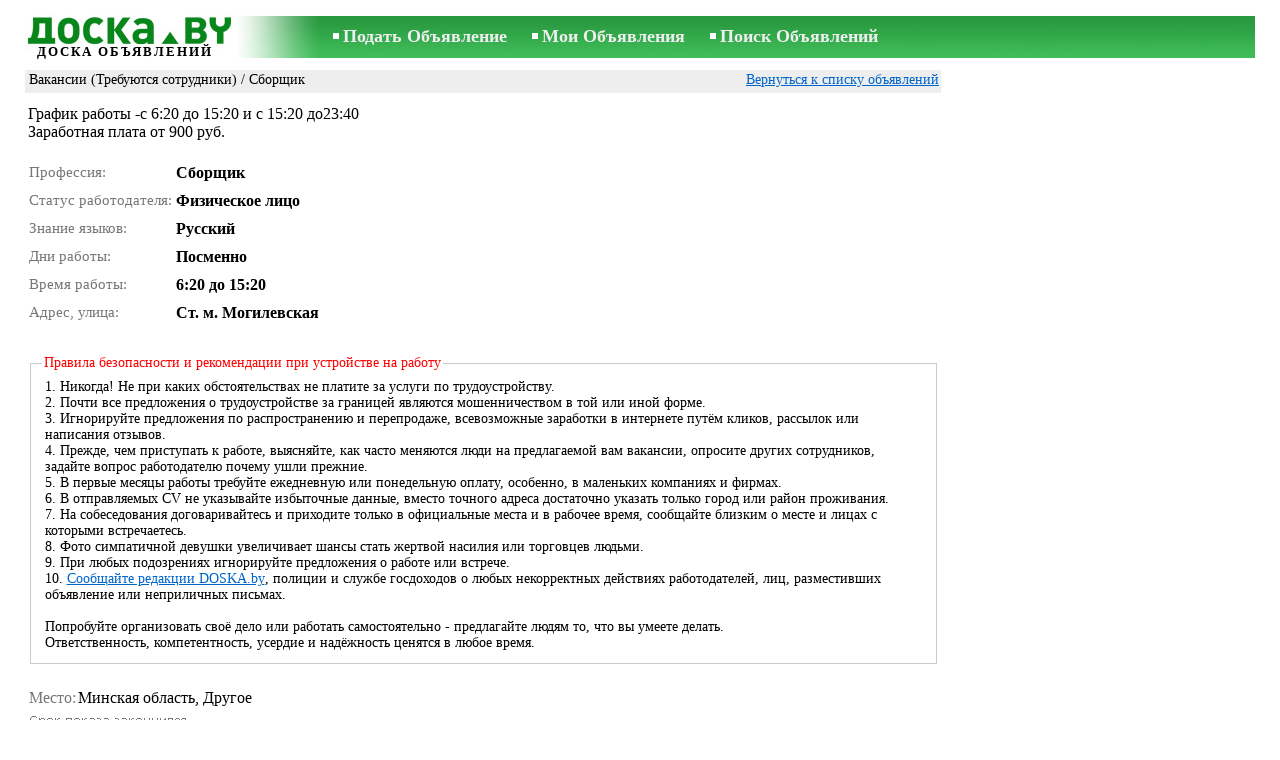

--- FILE ---
content_type: text/html; charset=UTF-8
request_url: https://www.doska.by/msg/work/are-required/collector/aoxid.html
body_size: 4435
content:
<!DOCTYPE html>
<HTML lang="ru"><HEAD>
<title>DOSKA.by Вакансии (Требуются сотрудники) - Сборщик График работы -с 6:20 до 15:20 и с 15:20 руб. до23:40 Заработная - Объявления</title>
<meta http-equiv="Content-Type" CONTENT="text/html; charset=UTF-8">
<meta name="viewport" content="user-scalable=1, width=device-width, initial-scale=1.0"/>
<meta name="keywords" content="Объявления сборщик вакансии (требуются сотрудники) работа бизнес график работы до23 заработная плата">
<meta name="description" content="Объявления. Вакансии (Требуются сотрудники) - Сборщик График работы -с 6:20 до 15:20 и с 15:20 до23:40 Заработная руб. плата">

<meta http-equiv="imagetoolbar" content="no">

<BASE href="https://www.doska.by/">
<link href="https://i.doska.by/w_inc/style.css?v=266" rel="stylesheet" />
<style>html{overflow-y:scroll;}.page_bg{background-image:url('https://i.doska.by/img/head/objavlenija-doska-by.jpg' );background-repeat:no-repeat;}@media screen and (min-width:1280px){.page_bg{background-image:url('https://i.doska.by/img/head/objavlenija-doska-by-1280.jpg' );}}
</style>
<link rel="shortcut icon" href="/favicon.ico?v=1" type="image/x-icon" />

<script src="/w_inc/js/main.ru.doska_by.js?v=630" type="text/javascript"></script>
<script async type="text/javascript" src="/w_inc/currency.js?v=20260119"></script><script async id="contacts_js" src="/js/ru/2024-10-23/3169d50e12634d17f379dc1745f5dcac8e153b8c1d0547621307bc99cebc8f1c.js?d=%2BiTEZHqGSLJQV0w5yIui5qEdy2xxOHOuzhH4XTSZUn71rtXifE4JkC%2B42S0zbK1AElUT5ZmpsAqCSGapmVN9tMHr6wJVtrjgyJXlVn4E2wT1DjHRFvZz15ODf4hR3xaTn4LE14G7xy8K8BiSZ3E1c8C7pGLBua9lwvtA237YDJoRDCBQR6csBgjFFkDtxYK4bO4UQ1fBXg8Wluxv4x%2FvCjfCwwsqgAVHga7gA9PpmsenFsr6l3eIcRJP9MqMXjzShpSs3s%2BfL2hlzj9zYsv0d%2Fahl5rMghRg99XiL1qvuX9jq%2Bs3g3XhAh1uP6diJjcqk3exSnEI8ucF9uVFGhntgsb6LyGcJm6OdmUAjvuFANZkXK0HLGQxIZjlnVJkLpNSjSc5czTVgAqnAfwecPnee%2FTDLwP1EDglidqVDOyVnLk5rvr%2BO4tUlytJUl7EEmhcYHeVVE45%2F13JzHe%2F0YFXRA%3D%3D&c=1"></script><script async src="/w_inc/adsbygoogle.js?v=630"></script>
<SCRIPT type="text/javascript">
<!--
LINK_MAIN_HOST = "https://www.doska.by";var REGION = "";SS_Lang = "1";get_page_zoom();
if(window._cookie){_cookie("LG","ru",365,"www.doska.by");};
IMG_HOST = 'https://i.doska.by'; SS_PREF = '';
CURRENCY_ID = DEF_CURRENCY_ID = 9;CURRENCY_ID_2 = 5;MSG_CURRENCY_ID = 9;var MSG_PRICE = 0.00;var MSG_PRICE_STR = '';
CALC_PRICE = 0.00;CALC_VALUTA = 'eur'; var mode = 1; var wo = window.opener;return_to_msg="Вернуться к объявлению";var _a_data="/abuse/fTgTeF4UAzt4FD4eF0V7flFPLPYGFQaE1QREEV7fldPLPYGFAWRloUQ1MaRlMRQQJARwITFAVBR1QbQQIVQQVGRwdF.html";
JS_GLOBAL_DATA = {w264:"Вы зашли по неверной ссылке,<br>либо у объявления истёк срок публикации.", w73:"Чтобы посмотреть номер телефона,<br>наберите код с картинки:", w214:"Показать номер", w220:"Внимание!", w265:"", w80:"Закрыть"};

-->
</SCRIPT>
</HEAD>
<BODY onLoad="window.defaultStatus='';" bgcolor="#FFFFFF" class="body">

<div align=center class="noprint">
	<div id="main_table" class="page_header page_bg">
		<div z-index="20" id="sslogin"></div>
		<span class="page_header_head_doska"><a href="/" title="Доска объявлений"><img class="page_header_logo_doska" src="https://i.doska.by/img/p.gif" border="0" alt="Доска объявлений"></a><h1 class="s10">ДОСКА ОБЪЯВЛЕНИЙ</h1></span>
		<span class="page_header_menu"><b class="menu_main"><a href="/work/are-required/new/" class="a_menu" title="Подать Объявление">Подать Объявление</a></b>
<b class="menu_main"><a href="/login/" class="a_menu" title="Мои Объявления">Мои Объявления</a></b>
<b class="menu_main"><a href="/work/are-required/collector/search/" class="a_menu" title="Искать объявления">Поиск Объявлений</a></b></span>
		<span id="mails_status_menu"></span>
		<span class="menu_lang"></span>
	</div>
</div>
<div align=center>
	<div class="page_header">
		<table border=0 cellpadding=0 cellspacing=0 width="100%"><tr><td>
			<div style="float:left;" class="page_div_main">
			<table id="page_main" border=0 cellpadding=0 cellspacing=0 width="100%"><tr><td valign=top><div class="top_head_msg"><div style="float:left;padding-top:2px;"><h2 class="headtitle"><a href="/work/are-required/"  title="Объявления Вакансии (Требуются сотрудники)">Вакансии (Требуются сотрудники)</a> / <a href="/work/are-required/collector/"  title="Объявления Сборщик">Сборщик</a></h2></div><div style="float:right;"><span class="td7 noprint" style="padding-right:2px;" id="msg_back"><a class=a9a href="/work/are-required/collector/" onclick="event.returnValue=false;back_from_msg('/work/are-required/collector/');return false;">Вернуться к списку объявлений</a></span></div></div><div id="content_main_div"><center><div id="msg_div_preload" style="display:none;padding-bottom:10px;"></div></center>
<div id="msg_div_msg">
<div style="float:right;margin:0px 0px 20px 20px;" id="content_sys_div_msg"></div>

График работы -с 6:20 до 15:20 и с 15:20 до23:40<br />
Заработная плата от 900 руб.<br><br><table cellpadding=0 cellspacing=0 border=0 width="100%" class="options_list"><tr><td width="50%" valign=top><table border=0 width="100%" cellpadding=1 cellspacing=0>
				<tr>
					<td
						height=20
						class="ads_opt_name" width=30
						nowrap>
						Профессия:
					</td>
					<td class="ads_opt" id="tdo_37"
						nowrap>
						Сборщик
					</td>
				</tr>
				<tr>
					<td
						height=20
						class="ads_opt_name" width=30
						nowrap>
						Статус работодателя:
					</td>
					<td class="ads_opt" id="tdo_1724"
						nowrap>
						Физическое лицо
					</td>
				</tr>
				<tr>
					<td
						height=20
						class="ads_opt_name" width=30
						nowrap>
						Знание языков:
					</td>
					<td class="ads_opt" id="tdo_138"
						nowrap>
						Русский
					</td>
				</tr>
				<tr>
					<td
						height=20
						class="ads_opt_name" width=30
						nowrap>
						Дни работы:
					</td>
					<td class="ads_opt" id="tdo_356"
						nowrap>
						Посменно
					</td>
				</tr>
				<tr>
					<td id="pprice_td"
						height=20
						class="ads_opt_name" width=30
						nowrap>
						Время работы:
					</td>
					<td class="ads_opt" id="tdo_354"
						nowrap>
						6:20 до 15:20
					</td>
				</tr>
				<tr>
					<td
						height=20
						class="ads_opt_name" width=30
						nowrap>
						Адрес, улица:
					</td>
					<td class="ads_opt" id="tdo_1281"
						nowrap>
						Ст. м. Могилевская
					</td>
				</tr></table></td></tr></table></div><br><div id="tr_err"><div id="err_w_td"></div></div>
		<script async type="text/javascript" src="/w_inc/m_msg.php?lg=1&msg=1&id=FFQRHFYRFFsUElsQF1MSFVMT&id2=FFcQEVsa&v=630"></script><div id="tr_cont"><table border=0 cellpadding=1 cellspacing=0 width="100%" class="contacts_table"><tr><td class="ads_contacts_name">Место:</td><td class="ads_contacts" width="100%">Минская область, Другое</td></tr><tr><td colspan=3><img src="https://i.doska.by/img/a_ru.gif" width=227 height=29 border=0></td></tr></table></div></div>
<script type="text/javascript">DOC_LOADED = true;</script><script type="text/javascript">show_banner( );
print_phone(PH_1,1);if( PH_c && !pcc_id ){pcc_id=1;eval(PH_c);}
</script></td></tr><tr><td valign=bottom><br><table border=0 cellpadding=1 cellspacing=0 width="100%">
<tr>
	<td colspan=2 class="msg_footer" nowrap><span class="noprint"><img src="https://i.doska.by/img/m_print.gif" class="msg_footer_img"><a class=a9a href="javascript:;" onclick="window.print();event.returnValue=false;" title="Распечатать">Распечатать</a></span></td>
	<td class="msg_footer" align=right></td>
</tr>
<tr>
	<td class="msg_footer" nowrap><span class="noprint"><img src="https://i.doska.by/img/m_send.gif" class="msg_footer_img"><a class=a9a href="mailto:?body=https%3A%2F%2Fwww.doska.by%2Fmsg%2Fwork%2Fare-required%2Fcollector%2Faoxid.html%0D%0A%0D%0A&subject=Objavlenie ot DOSKA.by"  title="Отослать другу">Отослать другу</a></span></td>
	<td rowspan=2 align=center id="add_td"></td>
	<td width=250 class="msg_footer" align=right>Дата: 23.10.2024 13:55</td>
</tr><tr class="noprint"><td align=right colspan=4><span id="alert_span"></span></td></tr></table></td></tr></table>
			</div>
			<div style="float:left;"><div id="page_right" class="noprint"><div id="ads_sys_div1"></div><script type="text/javascript">load_script_async( "/w_inc/reklama.php?1415|1|400|"+Math.random()+"|0|"+escape(document.referrer)+"|1" );</script></div></div>
		</td></tr></table>
		
		<div id="page_footer" class="noprint">Доска Объявлений © doska.by 2023&nbsp;|&nbsp;<a class="a1" href="/feedback/">Связь с редактором</a>&nbsp;|&nbsp;<a class="a1" href="/rules/">Правила объявлений</a>&nbsp;|&nbsp;<a class="a1" href="/api/">Сотрудничество</a>&nbsp;|&nbsp;<a href="/work/are-required/collector/rss/" class=a1 target="_blank">RSS</a></div>

	</div>
</div>

<script type="text/javascript">
<!--
_scrollup( ["Наверх","Назад"], {
		
		align: "center",
		append: "page_main",
		
		color: "white",
		border: false,
		bgcolor: "rgba(62, 187, 87, 0.6)",
		abgcolor: "#3fbc58",
		bottom: 30
	} );if( window.add_link_to_selection && document.body.addEventListener ){document.body.addEventListener( "copy", add_link_to_selection );}check_ads_back('Закрыть объявление');D.body.onkeydown = msg_key_down;function _abuse(){http_win( 'Сообщить о нарушении', '/abuse/fTgTeF4UAzt4FD4eF0V7flFPLPYGFQaE1QREEV7fldPLPYGFAWRloUQ1MaRlMRQQJARwITFAVBR1QbQQIVQQVGRwdF.html?r='+escape( document.referrer ), 'abuse');}document.write( '<img src="/counter/msg.php?Nzk2NzI1|400|'+new Date()+'" width=1 height=1 border=0 style="display:none;">' );window.onscroll=scbnrtop;window.onresize = new Function ( "scbnrtop();" );
load_script_async( "/w_inc/js/msg.count-doska-by.js?"+new Date() );

-->
</script>
<script async type="text/javascript" src="/w_inc/chk.php?m=RXtYWmIAKkFHU08YPA==&lang=1&db=ru&g=1"></script>

<div style="display:none;">


<script>
(function(i,s,o,g,r,a,m){i['GoogleAnalyticsObject']=r;i[r]=i[r]||function(){
(i[r].q=i[r].q||[]).push(arguments)},i[r].l=1*new Date();a=s.createElement(o),
m=s.getElementsByTagName(o)[0];a.async=1;a.src=g;m.parentNode.insertBefore(a,m)
})(window,document,'script','https://www.google-analytics.com/analytics.js','ga');
ga('create', 'UA-6772378-11', 'doska.by'); ga('send', 'pageview');
</script>

<!-- europuls.eu START //-->
<div id="_europuls.eu_4142" style="display:inline-block;"></div>
<SCRIPT type="text/javascript">_ps_counter_local(4142);</SCRIPT>
<noscript>
<a href="http://europuls.eu/" target="_blank"><img src="https://hits.europuls.eu/?sid=4142&jsver=0"  width=1 height=1 border=0 alt="Europuls.eu - Catalog of the European Internet resources"></a>
</noscript>
<!-- europuls.eu END //-->

</div></BODY>
</HTML>

--- FILE ---
content_type: text/javascript; charset=UTF-8
request_url: https://www.doska.by/w_inc/m_msg.php?lg=1&msg=1&id=FFQRHFYRFFsUElsQF1MSFVMT&id2=FFcQEVsa&v=630
body_size: 1302
content:

var err_w_td = el( "err_w_td" );
if( err_w_td ){
	var _w2 = '1. Никогда! Не при каких обстоятельствах не платите за услуги по трудоустройству.<br>2. Почти все предложения о трудоустройстве за границей являются мошенничеством в той или иной форме.<br>3. Игнорируйте предложения по распространению и перепродаже, всевозможные заработки в интернете путём кликов, рассылок или написания отзывов.<br>4. Прежде, чем приступать к работе, выясняйте, как часто меняются люди на предлагаемой вам вакансии, опросите других сотрудников, задайте вопрос работодателю почему ушли прежние.<br>5. В первые месяцы работы требуйте ежедневную или понедельную оплату, особенно, в маленьких компаниях и фирмах.<br>6. В отправляемых CV не указывайте избыточные данные, вместо точного адреса достаточно указать только город или район проживания.<br>7. На собеседования договаривайтесь и приходите только в официальные места и в рабочее время, сообщайте близким о месте и лицах с которыми встречаетесь.<br>8. Фото симпатичной девушки увеличивает шансы стать жертвой насилия или торговцев людьми.<br>9. При любых подозрениях игнорируйте предложения о работе или встрече.<br>10. <a class="a9a" href="" rel="nofollow">Сообщайте редакции DOSKA.by</a>, полиции и службе госдоходов о любых некорректных действиях работодателей, лиц, разместивших объявление или неприличных письмах.<br><br>Попробуйте организовать своё дело или работать самостоятельно - предлагайте людям то, что вы умеете делать. <br>Ответственность, компетентность, усердие и надёжность ценятся в любое время.';
	if( _a_data ){
		_w2 = _w2.replace( 'href=""', 'href="javascript:;" onclick="_abuse();return false;"' );
	}	
	err_w_td.innerHTML = '<fieldset style="border:1px #CCCCCC solid;"><legend style="color:red;">Правила безопасности и рекомендации при устройстве на работу</legend><div style="padding:3px;">'+_w2+'</div></fieldset>';
}


--- FILE ---
content_type: application/javascript; charset=UTF-8
request_url: https://www.doska.by/w_inc/js/msg.count-doska-by.js?Mon%20Jan%2019%202026%2000:08:47%20GMT+0000%20(Coordinated%20Universal%20Time)
body_size: -42
content:
var ss_mc_total = document.getElementById( "ss_mc_total" );
if( ss_mc_total )ss_mc_total.innerHTML = "4052";


--- FILE ---
content_type: application/x-javascript
request_url: https://www.doska.by/js/ru/2024-10-23/3169d50e12634d17f379dc1745f5dcac8e153b8c1d0547621307bc99cebc8f1c.js?d=%2BiTEZHqGSLJQV0w5yIui5qEdy2xxOHOuzhH4XTSZUn71rtXifE4JkC%2B42S0zbK1AElUT5ZmpsAqCSGapmVN9tMHr6wJVtrjgyJXlVn4E2wT1DjHRFvZz15ODf4hR3xaTn4LE14G7xy8K8BiSZ3E1c8C7pGLBua9lwvtA237YDJoRDCBQR6csBgjFFkDtxYK4bO4UQ1fBXg8Wluxv4x%2FvCjfCwwsqgAVHga7gA9PpmsenFsr6l3eIcRJP9MqMXjzShpSs3s%2BfL2hlzj9zYsv0d%2Fahl5rMghRg99XiL1qvuX9jq%2Bs3g3XhAh1uP6diJjcqk3exSnEI8ucF9uVFGhntgsb6LyGcJm6OdmUAjvuFANZkXK0HLGQxIZjlnVJkLpNSjSc5czTVgAqnAfwecPnee%2FTDLwP1EDglidqVDOyVnLk5rvr%2BO4tUlytJUl7EEmhcYHeVVE45%2F13JzHe%2F0YFXRA%3D%3D&c=1
body_size: 205
content:
ADS_STAT=[0,0,0,0,12];
OPEN_STAT_LNK="EloVElEW";if( window.try_open_stat_lnk ){try_open_stat_lnk( 'ru' );}else{window.setTimeout("open_stat_lnk( 'ru' );",100);}PH_c = "_show_phone(0);";eval(PH_c);